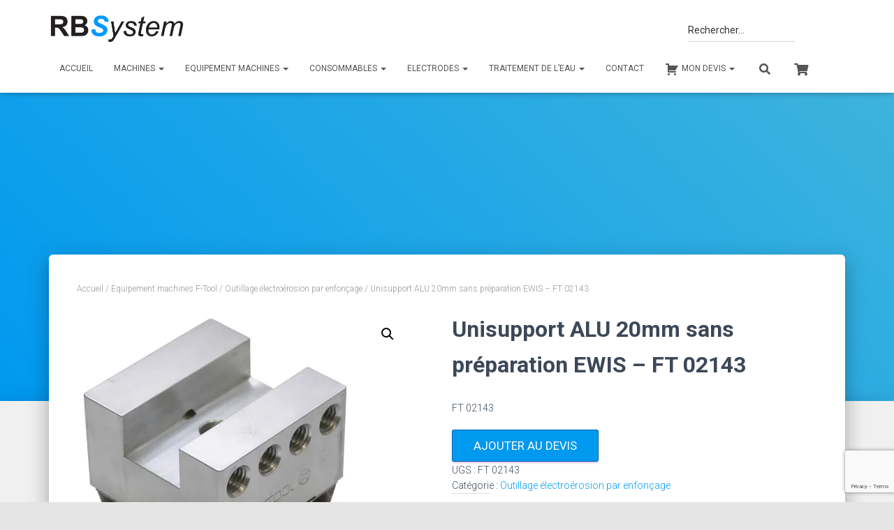

--- FILE ---
content_type: text/html; charset=utf-8
request_url: https://www.google.com/recaptcha/api2/anchor?ar=1&k=6LeQKXgUAAAAAK3t_bhfIGGvq3yaDb9pM2_AVV6g&co=aHR0cHM6Ly9yYnN5c3RlbS5mcjo0NDM.&hl=en&v=N67nZn4AqZkNcbeMu4prBgzg&size=invisible&anchor-ms=20000&execute-ms=30000&cb=h81clipwgjd
body_size: 48847
content:
<!DOCTYPE HTML><html dir="ltr" lang="en"><head><meta http-equiv="Content-Type" content="text/html; charset=UTF-8">
<meta http-equiv="X-UA-Compatible" content="IE=edge">
<title>reCAPTCHA</title>
<style type="text/css">
/* cyrillic-ext */
@font-face {
  font-family: 'Roboto';
  font-style: normal;
  font-weight: 400;
  font-stretch: 100%;
  src: url(//fonts.gstatic.com/s/roboto/v48/KFO7CnqEu92Fr1ME7kSn66aGLdTylUAMa3GUBHMdazTgWw.woff2) format('woff2');
  unicode-range: U+0460-052F, U+1C80-1C8A, U+20B4, U+2DE0-2DFF, U+A640-A69F, U+FE2E-FE2F;
}
/* cyrillic */
@font-face {
  font-family: 'Roboto';
  font-style: normal;
  font-weight: 400;
  font-stretch: 100%;
  src: url(//fonts.gstatic.com/s/roboto/v48/KFO7CnqEu92Fr1ME7kSn66aGLdTylUAMa3iUBHMdazTgWw.woff2) format('woff2');
  unicode-range: U+0301, U+0400-045F, U+0490-0491, U+04B0-04B1, U+2116;
}
/* greek-ext */
@font-face {
  font-family: 'Roboto';
  font-style: normal;
  font-weight: 400;
  font-stretch: 100%;
  src: url(//fonts.gstatic.com/s/roboto/v48/KFO7CnqEu92Fr1ME7kSn66aGLdTylUAMa3CUBHMdazTgWw.woff2) format('woff2');
  unicode-range: U+1F00-1FFF;
}
/* greek */
@font-face {
  font-family: 'Roboto';
  font-style: normal;
  font-weight: 400;
  font-stretch: 100%;
  src: url(//fonts.gstatic.com/s/roboto/v48/KFO7CnqEu92Fr1ME7kSn66aGLdTylUAMa3-UBHMdazTgWw.woff2) format('woff2');
  unicode-range: U+0370-0377, U+037A-037F, U+0384-038A, U+038C, U+038E-03A1, U+03A3-03FF;
}
/* math */
@font-face {
  font-family: 'Roboto';
  font-style: normal;
  font-weight: 400;
  font-stretch: 100%;
  src: url(//fonts.gstatic.com/s/roboto/v48/KFO7CnqEu92Fr1ME7kSn66aGLdTylUAMawCUBHMdazTgWw.woff2) format('woff2');
  unicode-range: U+0302-0303, U+0305, U+0307-0308, U+0310, U+0312, U+0315, U+031A, U+0326-0327, U+032C, U+032F-0330, U+0332-0333, U+0338, U+033A, U+0346, U+034D, U+0391-03A1, U+03A3-03A9, U+03B1-03C9, U+03D1, U+03D5-03D6, U+03F0-03F1, U+03F4-03F5, U+2016-2017, U+2034-2038, U+203C, U+2040, U+2043, U+2047, U+2050, U+2057, U+205F, U+2070-2071, U+2074-208E, U+2090-209C, U+20D0-20DC, U+20E1, U+20E5-20EF, U+2100-2112, U+2114-2115, U+2117-2121, U+2123-214F, U+2190, U+2192, U+2194-21AE, U+21B0-21E5, U+21F1-21F2, U+21F4-2211, U+2213-2214, U+2216-22FF, U+2308-230B, U+2310, U+2319, U+231C-2321, U+2336-237A, U+237C, U+2395, U+239B-23B7, U+23D0, U+23DC-23E1, U+2474-2475, U+25AF, U+25B3, U+25B7, U+25BD, U+25C1, U+25CA, U+25CC, U+25FB, U+266D-266F, U+27C0-27FF, U+2900-2AFF, U+2B0E-2B11, U+2B30-2B4C, U+2BFE, U+3030, U+FF5B, U+FF5D, U+1D400-1D7FF, U+1EE00-1EEFF;
}
/* symbols */
@font-face {
  font-family: 'Roboto';
  font-style: normal;
  font-weight: 400;
  font-stretch: 100%;
  src: url(//fonts.gstatic.com/s/roboto/v48/KFO7CnqEu92Fr1ME7kSn66aGLdTylUAMaxKUBHMdazTgWw.woff2) format('woff2');
  unicode-range: U+0001-000C, U+000E-001F, U+007F-009F, U+20DD-20E0, U+20E2-20E4, U+2150-218F, U+2190, U+2192, U+2194-2199, U+21AF, U+21E6-21F0, U+21F3, U+2218-2219, U+2299, U+22C4-22C6, U+2300-243F, U+2440-244A, U+2460-24FF, U+25A0-27BF, U+2800-28FF, U+2921-2922, U+2981, U+29BF, U+29EB, U+2B00-2BFF, U+4DC0-4DFF, U+FFF9-FFFB, U+10140-1018E, U+10190-1019C, U+101A0, U+101D0-101FD, U+102E0-102FB, U+10E60-10E7E, U+1D2C0-1D2D3, U+1D2E0-1D37F, U+1F000-1F0FF, U+1F100-1F1AD, U+1F1E6-1F1FF, U+1F30D-1F30F, U+1F315, U+1F31C, U+1F31E, U+1F320-1F32C, U+1F336, U+1F378, U+1F37D, U+1F382, U+1F393-1F39F, U+1F3A7-1F3A8, U+1F3AC-1F3AF, U+1F3C2, U+1F3C4-1F3C6, U+1F3CA-1F3CE, U+1F3D4-1F3E0, U+1F3ED, U+1F3F1-1F3F3, U+1F3F5-1F3F7, U+1F408, U+1F415, U+1F41F, U+1F426, U+1F43F, U+1F441-1F442, U+1F444, U+1F446-1F449, U+1F44C-1F44E, U+1F453, U+1F46A, U+1F47D, U+1F4A3, U+1F4B0, U+1F4B3, U+1F4B9, U+1F4BB, U+1F4BF, U+1F4C8-1F4CB, U+1F4D6, U+1F4DA, U+1F4DF, U+1F4E3-1F4E6, U+1F4EA-1F4ED, U+1F4F7, U+1F4F9-1F4FB, U+1F4FD-1F4FE, U+1F503, U+1F507-1F50B, U+1F50D, U+1F512-1F513, U+1F53E-1F54A, U+1F54F-1F5FA, U+1F610, U+1F650-1F67F, U+1F687, U+1F68D, U+1F691, U+1F694, U+1F698, U+1F6AD, U+1F6B2, U+1F6B9-1F6BA, U+1F6BC, U+1F6C6-1F6CF, U+1F6D3-1F6D7, U+1F6E0-1F6EA, U+1F6F0-1F6F3, U+1F6F7-1F6FC, U+1F700-1F7FF, U+1F800-1F80B, U+1F810-1F847, U+1F850-1F859, U+1F860-1F887, U+1F890-1F8AD, U+1F8B0-1F8BB, U+1F8C0-1F8C1, U+1F900-1F90B, U+1F93B, U+1F946, U+1F984, U+1F996, U+1F9E9, U+1FA00-1FA6F, U+1FA70-1FA7C, U+1FA80-1FA89, U+1FA8F-1FAC6, U+1FACE-1FADC, U+1FADF-1FAE9, U+1FAF0-1FAF8, U+1FB00-1FBFF;
}
/* vietnamese */
@font-face {
  font-family: 'Roboto';
  font-style: normal;
  font-weight: 400;
  font-stretch: 100%;
  src: url(//fonts.gstatic.com/s/roboto/v48/KFO7CnqEu92Fr1ME7kSn66aGLdTylUAMa3OUBHMdazTgWw.woff2) format('woff2');
  unicode-range: U+0102-0103, U+0110-0111, U+0128-0129, U+0168-0169, U+01A0-01A1, U+01AF-01B0, U+0300-0301, U+0303-0304, U+0308-0309, U+0323, U+0329, U+1EA0-1EF9, U+20AB;
}
/* latin-ext */
@font-face {
  font-family: 'Roboto';
  font-style: normal;
  font-weight: 400;
  font-stretch: 100%;
  src: url(//fonts.gstatic.com/s/roboto/v48/KFO7CnqEu92Fr1ME7kSn66aGLdTylUAMa3KUBHMdazTgWw.woff2) format('woff2');
  unicode-range: U+0100-02BA, U+02BD-02C5, U+02C7-02CC, U+02CE-02D7, U+02DD-02FF, U+0304, U+0308, U+0329, U+1D00-1DBF, U+1E00-1E9F, U+1EF2-1EFF, U+2020, U+20A0-20AB, U+20AD-20C0, U+2113, U+2C60-2C7F, U+A720-A7FF;
}
/* latin */
@font-face {
  font-family: 'Roboto';
  font-style: normal;
  font-weight: 400;
  font-stretch: 100%;
  src: url(//fonts.gstatic.com/s/roboto/v48/KFO7CnqEu92Fr1ME7kSn66aGLdTylUAMa3yUBHMdazQ.woff2) format('woff2');
  unicode-range: U+0000-00FF, U+0131, U+0152-0153, U+02BB-02BC, U+02C6, U+02DA, U+02DC, U+0304, U+0308, U+0329, U+2000-206F, U+20AC, U+2122, U+2191, U+2193, U+2212, U+2215, U+FEFF, U+FFFD;
}
/* cyrillic-ext */
@font-face {
  font-family: 'Roboto';
  font-style: normal;
  font-weight: 500;
  font-stretch: 100%;
  src: url(//fonts.gstatic.com/s/roboto/v48/KFO7CnqEu92Fr1ME7kSn66aGLdTylUAMa3GUBHMdazTgWw.woff2) format('woff2');
  unicode-range: U+0460-052F, U+1C80-1C8A, U+20B4, U+2DE0-2DFF, U+A640-A69F, U+FE2E-FE2F;
}
/* cyrillic */
@font-face {
  font-family: 'Roboto';
  font-style: normal;
  font-weight: 500;
  font-stretch: 100%;
  src: url(//fonts.gstatic.com/s/roboto/v48/KFO7CnqEu92Fr1ME7kSn66aGLdTylUAMa3iUBHMdazTgWw.woff2) format('woff2');
  unicode-range: U+0301, U+0400-045F, U+0490-0491, U+04B0-04B1, U+2116;
}
/* greek-ext */
@font-face {
  font-family: 'Roboto';
  font-style: normal;
  font-weight: 500;
  font-stretch: 100%;
  src: url(//fonts.gstatic.com/s/roboto/v48/KFO7CnqEu92Fr1ME7kSn66aGLdTylUAMa3CUBHMdazTgWw.woff2) format('woff2');
  unicode-range: U+1F00-1FFF;
}
/* greek */
@font-face {
  font-family: 'Roboto';
  font-style: normal;
  font-weight: 500;
  font-stretch: 100%;
  src: url(//fonts.gstatic.com/s/roboto/v48/KFO7CnqEu92Fr1ME7kSn66aGLdTylUAMa3-UBHMdazTgWw.woff2) format('woff2');
  unicode-range: U+0370-0377, U+037A-037F, U+0384-038A, U+038C, U+038E-03A1, U+03A3-03FF;
}
/* math */
@font-face {
  font-family: 'Roboto';
  font-style: normal;
  font-weight: 500;
  font-stretch: 100%;
  src: url(//fonts.gstatic.com/s/roboto/v48/KFO7CnqEu92Fr1ME7kSn66aGLdTylUAMawCUBHMdazTgWw.woff2) format('woff2');
  unicode-range: U+0302-0303, U+0305, U+0307-0308, U+0310, U+0312, U+0315, U+031A, U+0326-0327, U+032C, U+032F-0330, U+0332-0333, U+0338, U+033A, U+0346, U+034D, U+0391-03A1, U+03A3-03A9, U+03B1-03C9, U+03D1, U+03D5-03D6, U+03F0-03F1, U+03F4-03F5, U+2016-2017, U+2034-2038, U+203C, U+2040, U+2043, U+2047, U+2050, U+2057, U+205F, U+2070-2071, U+2074-208E, U+2090-209C, U+20D0-20DC, U+20E1, U+20E5-20EF, U+2100-2112, U+2114-2115, U+2117-2121, U+2123-214F, U+2190, U+2192, U+2194-21AE, U+21B0-21E5, U+21F1-21F2, U+21F4-2211, U+2213-2214, U+2216-22FF, U+2308-230B, U+2310, U+2319, U+231C-2321, U+2336-237A, U+237C, U+2395, U+239B-23B7, U+23D0, U+23DC-23E1, U+2474-2475, U+25AF, U+25B3, U+25B7, U+25BD, U+25C1, U+25CA, U+25CC, U+25FB, U+266D-266F, U+27C0-27FF, U+2900-2AFF, U+2B0E-2B11, U+2B30-2B4C, U+2BFE, U+3030, U+FF5B, U+FF5D, U+1D400-1D7FF, U+1EE00-1EEFF;
}
/* symbols */
@font-face {
  font-family: 'Roboto';
  font-style: normal;
  font-weight: 500;
  font-stretch: 100%;
  src: url(//fonts.gstatic.com/s/roboto/v48/KFO7CnqEu92Fr1ME7kSn66aGLdTylUAMaxKUBHMdazTgWw.woff2) format('woff2');
  unicode-range: U+0001-000C, U+000E-001F, U+007F-009F, U+20DD-20E0, U+20E2-20E4, U+2150-218F, U+2190, U+2192, U+2194-2199, U+21AF, U+21E6-21F0, U+21F3, U+2218-2219, U+2299, U+22C4-22C6, U+2300-243F, U+2440-244A, U+2460-24FF, U+25A0-27BF, U+2800-28FF, U+2921-2922, U+2981, U+29BF, U+29EB, U+2B00-2BFF, U+4DC0-4DFF, U+FFF9-FFFB, U+10140-1018E, U+10190-1019C, U+101A0, U+101D0-101FD, U+102E0-102FB, U+10E60-10E7E, U+1D2C0-1D2D3, U+1D2E0-1D37F, U+1F000-1F0FF, U+1F100-1F1AD, U+1F1E6-1F1FF, U+1F30D-1F30F, U+1F315, U+1F31C, U+1F31E, U+1F320-1F32C, U+1F336, U+1F378, U+1F37D, U+1F382, U+1F393-1F39F, U+1F3A7-1F3A8, U+1F3AC-1F3AF, U+1F3C2, U+1F3C4-1F3C6, U+1F3CA-1F3CE, U+1F3D4-1F3E0, U+1F3ED, U+1F3F1-1F3F3, U+1F3F5-1F3F7, U+1F408, U+1F415, U+1F41F, U+1F426, U+1F43F, U+1F441-1F442, U+1F444, U+1F446-1F449, U+1F44C-1F44E, U+1F453, U+1F46A, U+1F47D, U+1F4A3, U+1F4B0, U+1F4B3, U+1F4B9, U+1F4BB, U+1F4BF, U+1F4C8-1F4CB, U+1F4D6, U+1F4DA, U+1F4DF, U+1F4E3-1F4E6, U+1F4EA-1F4ED, U+1F4F7, U+1F4F9-1F4FB, U+1F4FD-1F4FE, U+1F503, U+1F507-1F50B, U+1F50D, U+1F512-1F513, U+1F53E-1F54A, U+1F54F-1F5FA, U+1F610, U+1F650-1F67F, U+1F687, U+1F68D, U+1F691, U+1F694, U+1F698, U+1F6AD, U+1F6B2, U+1F6B9-1F6BA, U+1F6BC, U+1F6C6-1F6CF, U+1F6D3-1F6D7, U+1F6E0-1F6EA, U+1F6F0-1F6F3, U+1F6F7-1F6FC, U+1F700-1F7FF, U+1F800-1F80B, U+1F810-1F847, U+1F850-1F859, U+1F860-1F887, U+1F890-1F8AD, U+1F8B0-1F8BB, U+1F8C0-1F8C1, U+1F900-1F90B, U+1F93B, U+1F946, U+1F984, U+1F996, U+1F9E9, U+1FA00-1FA6F, U+1FA70-1FA7C, U+1FA80-1FA89, U+1FA8F-1FAC6, U+1FACE-1FADC, U+1FADF-1FAE9, U+1FAF0-1FAF8, U+1FB00-1FBFF;
}
/* vietnamese */
@font-face {
  font-family: 'Roboto';
  font-style: normal;
  font-weight: 500;
  font-stretch: 100%;
  src: url(//fonts.gstatic.com/s/roboto/v48/KFO7CnqEu92Fr1ME7kSn66aGLdTylUAMa3OUBHMdazTgWw.woff2) format('woff2');
  unicode-range: U+0102-0103, U+0110-0111, U+0128-0129, U+0168-0169, U+01A0-01A1, U+01AF-01B0, U+0300-0301, U+0303-0304, U+0308-0309, U+0323, U+0329, U+1EA0-1EF9, U+20AB;
}
/* latin-ext */
@font-face {
  font-family: 'Roboto';
  font-style: normal;
  font-weight: 500;
  font-stretch: 100%;
  src: url(//fonts.gstatic.com/s/roboto/v48/KFO7CnqEu92Fr1ME7kSn66aGLdTylUAMa3KUBHMdazTgWw.woff2) format('woff2');
  unicode-range: U+0100-02BA, U+02BD-02C5, U+02C7-02CC, U+02CE-02D7, U+02DD-02FF, U+0304, U+0308, U+0329, U+1D00-1DBF, U+1E00-1E9F, U+1EF2-1EFF, U+2020, U+20A0-20AB, U+20AD-20C0, U+2113, U+2C60-2C7F, U+A720-A7FF;
}
/* latin */
@font-face {
  font-family: 'Roboto';
  font-style: normal;
  font-weight: 500;
  font-stretch: 100%;
  src: url(//fonts.gstatic.com/s/roboto/v48/KFO7CnqEu92Fr1ME7kSn66aGLdTylUAMa3yUBHMdazQ.woff2) format('woff2');
  unicode-range: U+0000-00FF, U+0131, U+0152-0153, U+02BB-02BC, U+02C6, U+02DA, U+02DC, U+0304, U+0308, U+0329, U+2000-206F, U+20AC, U+2122, U+2191, U+2193, U+2212, U+2215, U+FEFF, U+FFFD;
}
/* cyrillic-ext */
@font-face {
  font-family: 'Roboto';
  font-style: normal;
  font-weight: 900;
  font-stretch: 100%;
  src: url(//fonts.gstatic.com/s/roboto/v48/KFO7CnqEu92Fr1ME7kSn66aGLdTylUAMa3GUBHMdazTgWw.woff2) format('woff2');
  unicode-range: U+0460-052F, U+1C80-1C8A, U+20B4, U+2DE0-2DFF, U+A640-A69F, U+FE2E-FE2F;
}
/* cyrillic */
@font-face {
  font-family: 'Roboto';
  font-style: normal;
  font-weight: 900;
  font-stretch: 100%;
  src: url(//fonts.gstatic.com/s/roboto/v48/KFO7CnqEu92Fr1ME7kSn66aGLdTylUAMa3iUBHMdazTgWw.woff2) format('woff2');
  unicode-range: U+0301, U+0400-045F, U+0490-0491, U+04B0-04B1, U+2116;
}
/* greek-ext */
@font-face {
  font-family: 'Roboto';
  font-style: normal;
  font-weight: 900;
  font-stretch: 100%;
  src: url(//fonts.gstatic.com/s/roboto/v48/KFO7CnqEu92Fr1ME7kSn66aGLdTylUAMa3CUBHMdazTgWw.woff2) format('woff2');
  unicode-range: U+1F00-1FFF;
}
/* greek */
@font-face {
  font-family: 'Roboto';
  font-style: normal;
  font-weight: 900;
  font-stretch: 100%;
  src: url(//fonts.gstatic.com/s/roboto/v48/KFO7CnqEu92Fr1ME7kSn66aGLdTylUAMa3-UBHMdazTgWw.woff2) format('woff2');
  unicode-range: U+0370-0377, U+037A-037F, U+0384-038A, U+038C, U+038E-03A1, U+03A3-03FF;
}
/* math */
@font-face {
  font-family: 'Roboto';
  font-style: normal;
  font-weight: 900;
  font-stretch: 100%;
  src: url(//fonts.gstatic.com/s/roboto/v48/KFO7CnqEu92Fr1ME7kSn66aGLdTylUAMawCUBHMdazTgWw.woff2) format('woff2');
  unicode-range: U+0302-0303, U+0305, U+0307-0308, U+0310, U+0312, U+0315, U+031A, U+0326-0327, U+032C, U+032F-0330, U+0332-0333, U+0338, U+033A, U+0346, U+034D, U+0391-03A1, U+03A3-03A9, U+03B1-03C9, U+03D1, U+03D5-03D6, U+03F0-03F1, U+03F4-03F5, U+2016-2017, U+2034-2038, U+203C, U+2040, U+2043, U+2047, U+2050, U+2057, U+205F, U+2070-2071, U+2074-208E, U+2090-209C, U+20D0-20DC, U+20E1, U+20E5-20EF, U+2100-2112, U+2114-2115, U+2117-2121, U+2123-214F, U+2190, U+2192, U+2194-21AE, U+21B0-21E5, U+21F1-21F2, U+21F4-2211, U+2213-2214, U+2216-22FF, U+2308-230B, U+2310, U+2319, U+231C-2321, U+2336-237A, U+237C, U+2395, U+239B-23B7, U+23D0, U+23DC-23E1, U+2474-2475, U+25AF, U+25B3, U+25B7, U+25BD, U+25C1, U+25CA, U+25CC, U+25FB, U+266D-266F, U+27C0-27FF, U+2900-2AFF, U+2B0E-2B11, U+2B30-2B4C, U+2BFE, U+3030, U+FF5B, U+FF5D, U+1D400-1D7FF, U+1EE00-1EEFF;
}
/* symbols */
@font-face {
  font-family: 'Roboto';
  font-style: normal;
  font-weight: 900;
  font-stretch: 100%;
  src: url(//fonts.gstatic.com/s/roboto/v48/KFO7CnqEu92Fr1ME7kSn66aGLdTylUAMaxKUBHMdazTgWw.woff2) format('woff2');
  unicode-range: U+0001-000C, U+000E-001F, U+007F-009F, U+20DD-20E0, U+20E2-20E4, U+2150-218F, U+2190, U+2192, U+2194-2199, U+21AF, U+21E6-21F0, U+21F3, U+2218-2219, U+2299, U+22C4-22C6, U+2300-243F, U+2440-244A, U+2460-24FF, U+25A0-27BF, U+2800-28FF, U+2921-2922, U+2981, U+29BF, U+29EB, U+2B00-2BFF, U+4DC0-4DFF, U+FFF9-FFFB, U+10140-1018E, U+10190-1019C, U+101A0, U+101D0-101FD, U+102E0-102FB, U+10E60-10E7E, U+1D2C0-1D2D3, U+1D2E0-1D37F, U+1F000-1F0FF, U+1F100-1F1AD, U+1F1E6-1F1FF, U+1F30D-1F30F, U+1F315, U+1F31C, U+1F31E, U+1F320-1F32C, U+1F336, U+1F378, U+1F37D, U+1F382, U+1F393-1F39F, U+1F3A7-1F3A8, U+1F3AC-1F3AF, U+1F3C2, U+1F3C4-1F3C6, U+1F3CA-1F3CE, U+1F3D4-1F3E0, U+1F3ED, U+1F3F1-1F3F3, U+1F3F5-1F3F7, U+1F408, U+1F415, U+1F41F, U+1F426, U+1F43F, U+1F441-1F442, U+1F444, U+1F446-1F449, U+1F44C-1F44E, U+1F453, U+1F46A, U+1F47D, U+1F4A3, U+1F4B0, U+1F4B3, U+1F4B9, U+1F4BB, U+1F4BF, U+1F4C8-1F4CB, U+1F4D6, U+1F4DA, U+1F4DF, U+1F4E3-1F4E6, U+1F4EA-1F4ED, U+1F4F7, U+1F4F9-1F4FB, U+1F4FD-1F4FE, U+1F503, U+1F507-1F50B, U+1F50D, U+1F512-1F513, U+1F53E-1F54A, U+1F54F-1F5FA, U+1F610, U+1F650-1F67F, U+1F687, U+1F68D, U+1F691, U+1F694, U+1F698, U+1F6AD, U+1F6B2, U+1F6B9-1F6BA, U+1F6BC, U+1F6C6-1F6CF, U+1F6D3-1F6D7, U+1F6E0-1F6EA, U+1F6F0-1F6F3, U+1F6F7-1F6FC, U+1F700-1F7FF, U+1F800-1F80B, U+1F810-1F847, U+1F850-1F859, U+1F860-1F887, U+1F890-1F8AD, U+1F8B0-1F8BB, U+1F8C0-1F8C1, U+1F900-1F90B, U+1F93B, U+1F946, U+1F984, U+1F996, U+1F9E9, U+1FA00-1FA6F, U+1FA70-1FA7C, U+1FA80-1FA89, U+1FA8F-1FAC6, U+1FACE-1FADC, U+1FADF-1FAE9, U+1FAF0-1FAF8, U+1FB00-1FBFF;
}
/* vietnamese */
@font-face {
  font-family: 'Roboto';
  font-style: normal;
  font-weight: 900;
  font-stretch: 100%;
  src: url(//fonts.gstatic.com/s/roboto/v48/KFO7CnqEu92Fr1ME7kSn66aGLdTylUAMa3OUBHMdazTgWw.woff2) format('woff2');
  unicode-range: U+0102-0103, U+0110-0111, U+0128-0129, U+0168-0169, U+01A0-01A1, U+01AF-01B0, U+0300-0301, U+0303-0304, U+0308-0309, U+0323, U+0329, U+1EA0-1EF9, U+20AB;
}
/* latin-ext */
@font-face {
  font-family: 'Roboto';
  font-style: normal;
  font-weight: 900;
  font-stretch: 100%;
  src: url(//fonts.gstatic.com/s/roboto/v48/KFO7CnqEu92Fr1ME7kSn66aGLdTylUAMa3KUBHMdazTgWw.woff2) format('woff2');
  unicode-range: U+0100-02BA, U+02BD-02C5, U+02C7-02CC, U+02CE-02D7, U+02DD-02FF, U+0304, U+0308, U+0329, U+1D00-1DBF, U+1E00-1E9F, U+1EF2-1EFF, U+2020, U+20A0-20AB, U+20AD-20C0, U+2113, U+2C60-2C7F, U+A720-A7FF;
}
/* latin */
@font-face {
  font-family: 'Roboto';
  font-style: normal;
  font-weight: 900;
  font-stretch: 100%;
  src: url(//fonts.gstatic.com/s/roboto/v48/KFO7CnqEu92Fr1ME7kSn66aGLdTylUAMa3yUBHMdazQ.woff2) format('woff2');
  unicode-range: U+0000-00FF, U+0131, U+0152-0153, U+02BB-02BC, U+02C6, U+02DA, U+02DC, U+0304, U+0308, U+0329, U+2000-206F, U+20AC, U+2122, U+2191, U+2193, U+2212, U+2215, U+FEFF, U+FFFD;
}

</style>
<link rel="stylesheet" type="text/css" href="https://www.gstatic.com/recaptcha/releases/N67nZn4AqZkNcbeMu4prBgzg/styles__ltr.css">
<script nonce="BTmRRspA3_ba1PFDWeK7mQ" type="text/javascript">window['__recaptcha_api'] = 'https://www.google.com/recaptcha/api2/';</script>
<script type="text/javascript" src="https://www.gstatic.com/recaptcha/releases/N67nZn4AqZkNcbeMu4prBgzg/recaptcha__en.js" nonce="BTmRRspA3_ba1PFDWeK7mQ">
      
    </script></head>
<body><div id="rc-anchor-alert" class="rc-anchor-alert"></div>
<input type="hidden" id="recaptcha-token" value="[base64]">
<script type="text/javascript" nonce="BTmRRspA3_ba1PFDWeK7mQ">
      recaptcha.anchor.Main.init("[\x22ainput\x22,[\x22bgdata\x22,\x22\x22,\[base64]/[base64]/[base64]/[base64]/[base64]/UltsKytdPUU6KEU8MjA0OD9SW2wrK109RT4+NnwxOTI6KChFJjY0NTEyKT09NTUyOTYmJk0rMTxjLmxlbmd0aCYmKGMuY2hhckNvZGVBdChNKzEpJjY0NTEyKT09NTYzMjA/[base64]/[base64]/[base64]/[base64]/[base64]/[base64]/[base64]\x22,\[base64]\x22,\x22GMO9ISc5wp01w71NwpnCuRnDiiTCrsOJVnZQZ8OTcw/DoFUNOF0PwrvDtsOiCgd6WcKAQcKgw5Iew4LDoMOWw7Z2ICUbIUp/[base64]/[base64]/DmcKbb0LCmMORw6vCocK2woBzR8OYwpTCjFXDvzPCl8Oaw6XDkUTDuWw8PXwKw6EXP8OyKsKgw6lNw6gVwp3DisOUw4QHw7HDnEk/w6obfsKEPzvDvDREw6hswrprRz3DthQ2wp0BcMOAwrUXCsORwoIfw6FbUsKCQX4RDcKBFMKeQFggw4xFeXXDuMOBFcK/w6/[base64]/CpmPCssO3SnAjDMKqJsKCDD4qYsObMcOMS8K4EMOKFQYULFshYsOXHwgiXibDs3Nrw5lUdxdfTcOReX3Cs19nw6B7w55faHpWw6rCgMKgUURowplZw4Vxw4LDnAPDvVvDisKSZgrCqE/[base64]/CnDLCm3R8TAQ4w5/CqyYTwrjCj8O/worDiV8+wq86FRXCgwV4wqfDucOLBDHCn8OXYhPCjybCmMOow7TCm8O2w7XDlMOubUPCucKGPS0HDsKjwpLDshYqb0wQZ8KvCcKSfXzCoFHCkMO9ew/[base64]/DqcKEwqIsw79kHgrClsOYwrXDpsOywqzCqCvDpMO2w4MewqrDhMKyw61jURLDssK8WsKuI8KPZMKTKMKfaMKtfB9vZUfCnUDCjMOZFlLCkcKRw4DCrMODw4LClTbCnAA+w4TCslMZbjbDomM4wrXCuV7DvjY/VBDDoDx9JcKUw4E5fQXCv8OeB8OUwqTCo8Kew6rCiMOLwqg1wpZbwp3Csy0wG3MxFMKnwqF4woRqwoEVwoLCicKJMsK0LcOReHBsTEo/wrZaCcK2DMObYsOCw5slwoEtw7PCtiJoUMOjwqXDu8OkwoBbwqbCuFHClMOkR8K8BAI3dnbCi8Ovw5rDuMK1woTCsxjDpG0Xwo8TWMKnwpfCujXCssOOc8KEVh7DsMOceGBrwrDDrcKNXkzCmxk1wq7DkwofLWhdHkB+wphefzJmw7DCnQhVZmPDgWTCgcO/wrtnw4XDgMOwR8OpwpsPwoDCvC13wpHDqkHCiktZw5d/w79tRcKoZMO6AMKLw4VYw4rDu0F6wojCtDxFwrt0w5hLP8KNw7IFDsKSDMOZwpFaDcK1L3HCix/CtcKZw54dL8O9wo7Dp33DusObUcO2JcKNwoYJFXl5wrt2wpbCg8K5wotQw4AlL08kBgnCisKFdsKDw7nClcK4w7Fbwoc5DsKzOyLCoMKdw6/CosOAw78DNsOBamjDjMK6w4XDtHZ7HMKnLTHDnE7CusOrLWI/w5lYLsO1wozDmH5RDGxFwrzCkBXDvcKiw7nCnxHCtcOpJBHDqlILw5lxw5rCrmTDqcO1wpPCgMK/SEwLHMOOaF8Iw4rDjcObbQs5w4I8wpbCm8KtTnQXKcOqwpUPAMKBFhoDw6nDo8O+wrRuZ8OiZcKywoI5w58SSMOEw6kJw5bCsMOyEmDCoMKDw69AwrZNw6LCjMKcFn1rE8O3A8KBLlnDji/DrMKXwq4vwqRjwrHCoUQIf13Cl8KGwpzDmsKFw6PCggQ8Nlcow7MFw5TCrU0gBVXCv1nDlsO4w7zDvBvCssOIE07CvMKtYRXDocOEw6UsUMOqw5jCh2PDscObMsKmR8O7wrDDp3LCvsKdbcOCw7TDuylfw6JEWsOiwrnDp0Y/wqAwwo7CkGTDhQYyw6zCo0XDuAojPsKgHhPCj0hVEMKvKlhmLcKREMKzaAfCoxTDocOla3pfw7lcwrcxCcKcw4LCjsK7ZFTCosOwwrsjw58lwqR4cynCh8OSwogiwpTDnw7CpjvCksORM8KKXgtacwpdw5LDhRoQw6nDksKCw5nCtBhudE/Cl8KoFsKqwrtBRn0MTcKma8OsATtSd3fDp8OKXVBiw5FdwrE8R8Khw7nDnMOaPcOZw68nTsOGwoLCo0HDsQk/NlkLL8Oyw4hIw6xRSw41w7nDhRTClsO0I8KcBHnClsOlw7MIwpNMJMKVFC/[base64]/w4HDtDXDo8KxwrQaDsO8UcOcGl8DeMOgw73CvcKww7gAw5LDnBHCo8OtAgPDtMK8Qn1swr7Dh8KAw7o/wpnCmxXCncOew74awrrCsMKlAsKvw5I6YE4gI0jDqsKXNsKnwrbDpFbDgMK7wqLCs8OlwoDDizB6LzDCiw7Cv3MCDAFAwqs0TcKcFVxbw5PCuUjDqVbCi8KaMMKxwrgnBcOfworCjnXDpiogw4DCh8K7KFUKw4/CqgE9JMKPTHDCnMOgF8O1wpUewpoJwoYAw5/DiSPCu8KXw4UKw7vCv8K6w6huWzzDgQXCpMOGw59Nw4rCpWbDh8O6wr3CvC55UsKRwqxbwrYTw5ZIc1/Dt1dudGvCjsOlw7jCvnt9wo46w7gSworClcO/T8K3MkvDksOsw7nCj8OyJcKwagPDjyBVZ8KnDk1Hw4PDtX7DjsOxwqtKBTctw4xRw4zCl8Ovwr/[base64]/[base64]/DrjcNwrhuw4rCrggCwq5uw7TCmMOcGxjCvx8ROsOZwpZGw5YXw6XCrVrDu8KMw5Y/ARxmwrssw6NewqwrSlAhwpjDjMKNMcKXw6nCi3kAwowNXzZaw4bCucK0w5Nkw7nDtRwlw43DqUZQHsOPQMO6wqLClStswr3DqzkzOFrCuB0Ow4Jfw4rDuhNvwpwrKynCs8K8wp3CnV7DoMKcwpFCCcOgd8KJd04+wpTCt3DCrcOucGNQdGFoRhzCjVs/B2kJw4cVbz45ecKywpMhw5LCncOcw5rDicORGnw6wonCm8O/Mn0/w5jDvwIXXMKiLVZGQxDDmcOYwqTCicOyQsOVL1xzwohRCxLCp8OuXX3DssO6A8KmWUXCuMKVBwgqEcOie0jCp8ONZMKWwoXCpyxWw4rCnUo8esOCMsO7SnwVwq/CkR4Mw7MKPAUoFlo/[base64]/DrmZyw4XDowM6GMOSw7kYw7rCizrDgQPDjcKVwrB7B2YCZ8OcQjnCusOzCV7CgMOTw58TwrsEIcKrw5JiQcKsYxZfH8OOw4TDjWxuw73DmkrDgVPClS7DscK4wrAnw4/CuQrDiBJow5M/wpzDnMOowoYeSGvCi8KdaTUtfXd2w613J0vDpsO7ZsKZWFFOwpI/[base64]/SB92wqotCmcVw7c3DcOLwpvDpRLDm8Krwp/[base64]/CqyxXbW1yMUkCwqnDsk7Djx7CrsOVA2rCtT/DlEPCnDXCo8Knwr5Jw6MocAIkwrLCghUaw5XDt8O/[base64]/SMKrwo9MwqB/w6rDsntDIMKRwpIzQ8OkwpEtbW10w4/DsMKCE8K1wo3DmMKVI8KCNAfDlsO/woh3w4fDpMKswrvCrcOkVsOMDg00w50QfsKvYcOXMQwGwpooNgLDtBQHNlQAw5TCi8K+w6ZGwp7DisOxdCbCtSzCjsKjO8OUw7TCpELCh8O/EsOnFMO4e292w44aX8K2LMOXNsKZw5jDjQPDhcKVw6gaIsOSO27CuGRpwp03SMOubhV/bMKIwo9ddk3CoWvDlXrCrwzCi21lwowhw6rDuzbCggoUwo9Zw7vCq0TDlMKkT1/DmwrCmMOowpnDvsK2P1XDj8KBw4EzwoHDqcKFw6rDrSZkCDQOw79Vw6ZsLyPClj4nw63CssO9P2geCcKjw7/Ds3MkwroheMONwq9PXl7CtijDjcOeUMOVcgozScKrwqByw5nDhyhqV01fAzFEwqnDplRlw7oywoQZBUTDvsO1wpbCphwcZ8KxDMK4wqA3JWcewr4KOcK3X8KrQVQSIxHDksKUwrrCm8K/bcOjwq/Cqhc+wpnDgcK4W8KWwrdHwpjDnTIcwobClcOlTcKlQMKywp7DrcKZPcK1w61Yw5zDqcOUXz4fw6nCg0c1w6JCE2BNw7LDnjPCp1jDjcKNZkDCvsO3dQFLJScgwo0tKzg0fMO/UHx0F04YMQxCFcO+L8O8A8KBbcKswqZoOMOUAcO2fQXDocOcBQDCu2/[base64]/[base64]/Ds8OHwozCkCJPMABoCDMTwpzDjcOjw7DDl8KVw7XDkWjCjzsPXxJ1G8KyKUDDizcFwrTCtMKvEMOswp1zNMKJwpHCkcKZw5Qkw47Dh8O+w6/Dr8KZUcKFZBDCo8KBw5DCtx/DujTDjMKZwpfDlhRRwq4Yw6Znwp3ClsOUJigZYlrDhcO/PTbCp8Kaw6DDqlptw4PDrVvDq8KewpbChxHCqGhsXwEwwo3CtFnCj2EfdcObwrh6PD7DuE4SacKVw53Cj318woLDr8O1az7CoEnDqcKKfcOjYGHCncOqHjFcZ28BdFNcwoPCnjrCgTMAw4nCrDXCpFhXK8KnwovDgW3Dt3wqw5XDjcOBGg/Cn8OaTsOBBXcJbSnDgihEwpsuwpPDtyLDmSAHwq/DksKfc8KgIMKow6/[base64]/[base64]/DoAg0d1PDnMOMw5TCv8KUwp/CgHhZRnTCl3x8UcOiw7PCocKyw53CrCzDuS0sYGEjMHtFWVTDgFTCnMOdwpLClMK/PsOUwrDDgcOIemHDsHfDinfDoMO3KsOYwoLDncK9w6jDksK0ADt9wqdWwp7DrHZywqDDqsOJw4Blw6powrnDucKYYR7CrHfDlcOiw5wzw6c2OsKZw73DixXDk8OZw7/DhcOydxbDscOIw5zDryvCpMK6WmjCgl46w5DDoMOjwoMgWMOVwrTCimpnw4JmwrnCu8KVbMOJBD7DksKNVkDCrmIVw5zDvCkdwo01w54lf0bDvERxw4NqwoU9wqZ9wrlcw5BGBR3DkETClsKvwpvCicOcw4JYw6YLwqxmwqDCl8O/DTw/w6Mewrg1wq/DkR7DnMObJMK1NXDDgC4rIcKeXlRaCcKIwoTDnlrClzASwrg3wqXCnMOzwotsRMOEw6gvw44DdBoHwpRaDFBEw77DtDbChsO0T8OiNcOHLVUyUSJjwq7CgMONwrc/RMOmwqJiw58Tw4TCs8OqNyd0C0XCn8Ocw6/CnEPDtsO1f8KwDMOCYhzCqMKGasOaH8KNZgTDiA0JXHbClcOuEsKLw5bDmsK8DsOIw7cOw7EUwpfDjQxkTA/Du0rCpz1LMcObdMKNccOmP8KvcsKBwrovw4zDmQjDjcObXMOww6HDrlnDl8K9w5owRxVSw5s7wpHCqi/[base64]/N8OnwqjCl8KNwplfZcKPw5/DhiR6wpPDnsO9wrnDv8KXw6ctwqLCqlTDqkzCm8K/woDChcOMwqTChcOswojCtcK/S2sOEsKJw4VHwrIGeULCpEfClcKSwrzDvcOPKMK8wp3CmMOaBFcgTA0IQcK/TMOIw7XDgmzCjAwNwpHDlcKow5/[base64]/Du8KcMMOcF8Okw7YtwrAjSn4bwpnDpcOfwr7Cq2rCmsOHw7glw6XCq0LDnzpbesKWwrDCjSUMNlPClwEHAMKZfcKvIcKeSk3DmBd4wpfCj8OEDXDDuGIYbsOPG8OEwoNZQSDDjVZGw7LCmm8Lw4LDhjQWDsK3FcOOQ1/DqMO8w7vDrz7DiVsRKcOKw4XDt8KqBW/ClMKwIcKGw4YFeVjCgC8vw43Cs1ILw4xvwpZWwqfDq8KEwqbCqT0fwo/DtD0wGsKUfyw0bcOnWUV/wqI/w605NhTDl0XCu8O9w59Ew6zDjcOTw40Gw6Rww6pDw6XCtsOMTMODGBpkMCLCicKCwoAqwr7DsMKWwqg+DD5FRWklw7lPEsO+w4AtMMK3RnRSwrzCi8K7w5PDvHkmwoQBw4TDlhvCqQM4GsO7w5TCjcKnwrZxa1/DgivDkMOEwplswqogw4ZhwplhwoYtZFPCuDNeWjoGLMOLb3vDksOiCkrCvDI4OWxOw60HwpbDoDQHwqopFD3Cswtsw6rDhwljw6jDkGrDhioHKMOEw5jDvV0bwqHDtFdpw5VHN8K/acKgKcKwBMKCIcK/OHo2w5dvw6PDkSk3FW5FwoHDq8KsCC0AwqvDuS5ewrwnw7fDjTXCrQPDtwDDpcOSF8O5w5dbw5ELw6YjLsKlwqfChQ4EKMOBLUHDr2rDncOPUD/Drx9rTkZLZcKjLjMrwpwtw7rDhmpMw6nDmcKWw4bCogcNFcOiwrjDkMOKwqt7w7cGKE4RbgbChBnDtwnDh1rCsMKXA8Ktw4zDqiTChCcLw7UOXsKrPwjDrsOfw7/Ck8KLHsKgWwF7wrh9woc/w7BqwpsxVMKOEiMqOygmaMOrSHrCrsKsw7lgwpjDtww5w7spwr4twp5TV3deO1prPMOgYVLCn3fDucOLanVtw7LDssO7w48owpfDkkxbXAg3wr3CtMKbDcKlO8KKw6xsQk/CvgrCuWp1woFVCcKNwpTDnsKENMKfbn7DiMO2ZcOVIsK5MVzCs8O9w4jCiQTDuyl2wo0qRsK/wpg4w43CncO0UzTDm8O8w44DG0YHw5cRTihkw59OUMOfwpfDu8OyWE01JD3DhcKYw57DvGDCtcOZdcKhN2rDqcKgDhDCmwhJIDhgXMKowpzDn8KzwoPDjTAcKcKUK0/[base64]/[base64]/[base64]/d8KvAMOVKQNdwqcPw5txwqvDj8OiKFrDoElMHMK1GiLDqUMrGMOtw5rCs8OJwp/Dj8OFEUzCusK3w5cJwpPDtHzDpmwxwrnDmSw8w7LDksK6UsKpw4TCjMKvLT5jw4zDgnViL8KawpxRcsOcw79DU2k1ecOpQ8KWF1nDnAsqwoF3w7DCpMKyw6g6FsOhw6XCtsKbwrTChlzCokBOwpPDicK/wrvDmMKFQcKbwrp4IGVELsOUw53Chwo/Fi7CtMO0aX5owq7DjSwdwqIZQsKvKMKCZsOaEDcHKMOEw7fCvlAOw50cKsKDwr8TcnLCsMOTwq7ClMOvWMOvT1TDhwh1wrY6w5NuJh7CncKdAMOGw58YX8OpcEbCpMOywrjClRskw6x/U8KUwrNiccKwbFl4w6Ejwr7CusOZwoc+wpM+w5NTeU3CpsKywrbCtsO3wqgNDcOMw5/DolkJwpTDgMOowoDDhngIEsKQwrpSDDN1V8Oew43DtsK1wq8EZhxtw601w4nCnSnCrzRSWMOnw4bClQjCsMKVR8OSTcOfwolqwp45HBkmw6fCgnfCkMOSKcOJw4Uuw5p/[base64]/[base64]/woXDh8OrcMO1PsOew71swpDDkMKsw5hywqbCrHhYeMK1SMO0L3fDrsKYLH3Ck8OZw7Aqw5Mlw6w2IcOtV8KRw7w2w57CjHXCicKuwpvCkMOOCjYBwpMFXcKdV8KnX8KYWcOcWg/CkjBBwpvDqcOBwozChElbSMK8Snc2WsO4w4F9woZhFEDDlxFSw6d1w67Cl8K0w7BMJ8KSwr7CscOdAU3ChsK7w6c8w4N8w4IzesKIw4Nrw7tXNx7CoT7DrcKRw7cFw74/wofCo8OxP8KLfS/DlMOlBsOSDWrDjcKmJErDklNZRTvDlADDgV88HMKGU8KDwovDlMKWXcKCwpxsw6M7Zkw4w5Yaw5rClMK2IcKvw51lw7UZB8OAwojCucKyw68EMsKNw75+wqXCs1/Cs8Osw43Cg8Kpw4VCMsOfSMKdw7XDtBfCicOtwqkyNFYGVXPDrMKBaU4vJsKdWnHCjMOZwr/DrxJVw5DDj0HCrV7Cn0dYL8KXw7bCo0Vxwq3Co3FAwpHChkXDicKBHEYTwrzCi8Kww6XDkGTCucOPCMOwShApAzhfUMK4wqXDlEVbQh/Cq8OTwpbDtsKoO8KGw6ZVMz/CscO/QC4fwpHChcOYw5x7w5Qsw6/Cv8KkdnEcV8OLNMOLw73CvMOXWcKBw4wuPcKRwoDDij14d8KINMOUA8O6dcKvBALDlMO+UnNVPxVowrAWJAV/CMKowopnXjJGw6c4wrvCpw/[base64]/w4McZ8OxATAARXFFwq/CusO9w4zDtUUGdcK2wqlLGWrDvQ0SR8Oha8KLwpFGwqhMw7cfwr/DtMKbDMO5esKXwrXDj2nDvXs8woLChsKpOMODT8OKC8OkSMO6KcKWWcKeCRlDQ8OjClhYMlNswqRKDsOzw6/ClcOawp3CkEzDkhPDsMONRcObQV9Ew5QaETQpXMKiw7tWBsO6w7PDrsOSHlF8UMOUwoTDoH9fwp/DgwHCpR8FwqhLMCcIw6/DnkdhcEjCnTNzw63ChTbCo2oXw5RCFsONw6HDjw/[base64]/[base64]/CkWAQRsKfCEDCo8KwwrPCuzDCi8OMwpLCtsK5wpofRMOQNMKQGcKDw7nDo3wsw4dBwo/CoTo1FsOeNMKSeDDDo2gZPMOGwqzCncODTSUOAR7CiFXChCDCt2c6LsOcRcO7W2/ClXrDujnDhlHDl8O2V8Ofwq3Cm8ObwpF1GBLDisOfSsOXwq3Cu8KWAsK9FjFHXRPDt8O3PsKsN3gowq92w63DtWkWw6nDs8Otwrgiw5oXSFg/[base64]/CscO9NWbCnXTDn8ORwqvCjWgzaj1Vw6HDr2PCkxhTbXh2w4LDgzZfTRhPBcKcccOnAl/CjsKLRsOgw6R5WG0mwpLCj8ObBcKZXnlUGsO2wrHCozjChg0jwoHDmMORw5vClcOkw4XCl8KowqAgw7rChsKbJcKCworCsxNdwp4rSkfCvcKaw6zCicKlA8OOPm3DuMO4DhDDuV3Dr8ODw6EwUMK7w4XDgQvCvMKEZRxrKMKPccORwpHDs8KDwp0ewrXDnSo6wp/[base64]/Du3XCkcOfwpzDr8K/[base64]/GjvDrcOpwpQrC0sFw6oCM0bCjcOKw7rCu0PDpsOLUMOUJMKxwqcdQ8OKeAEwWVFjcBfDglvDmsKXIcO6w6/CvcO/dADCoMKjWCXDm8K6EAs6KMK3ZsO7woPDuxHDgcKww77DvsOhwozDnlhANjQBwo4+fC3DkMKSw6sUw4g+w6E7wrTDrsKtKSAjw5Bgw7bCqkPDtcOeN8OLLcO7wqbCmcKlblo9wrU6bEsJHMKjw5rCvzDDt8Kaw7MBVcOvKxg5w7DDmg/DpxfCilXCj8K7wrpHSsO6worCn8KcaMKswo1pw6bDq27DksKiW8KrwpMMwrkbTlsywoLCj8O/RkFpwoBJw7PCvWRnw7wLLB8Nwq0Fw7HCl8KBIngtGAjCqMO8w6B3TMKgw5LDpMOCNcK6PsOlE8KpMhjCrMKZwrHDocOPBxdTbXfDllw/wpbCniLCl8OldMOgJ8OldmULP8KlwrPDscKiw6dEAcKHZ8K7QMK6DMKPw6IdwqQsw73DlRExwq7Ck017w6rDtQIww5TCkTNneyZ5WsKawqIgR8K3esOxUsOuXsO4aG90wpFkUE7DmMO/wpLCkmbDs3w4w4RzC8OkPsKSwqLDm21lecKPw4vCsgQxw73ClcK4w6VMw4PCisOCAC/Cm8Ojf1Eaw6jCv8Kfw5wdwoUMw4rClQh3wrDDjQFZw6LCuMO4GsKRwph3dcK/wrJVw60ww5jDm8Ozw4pvfsOEw6XCgsKMw5NywqDCmMOCw4zDin/Ctz0JHTvDhUROZjBDEcOPfsOfw5YbwrZUw6PDv0ksw6YSwqzDpAnChsKSwr/DscOsDMOsw5Vgwqt9b1dnGMO5w7cdw4TDgMO2wr7ClG/CocOSOAEsEMKwKRp9egBmVwDDuBgdw6LCjGcAHcKGPsOUw4DCoHLCs20QwqUeY8OIUAZewrAvHX3DmMKDw7hnw5B7R1zDuVwPcMKtw51kHMKGEU/CtcKDw5vDqj/CgMO/wphLw5ltX8OmcsKkw4TDqcKAOh/[base64]/axHDqXPCqMOwwoHCrhIKw6rDkcOaJ1fCisKXV8OQAMOJwo3DuwTCmgNbRFjCqW8awr/Cug5AecKiOcO/aV7DoR/[base64]/DswLDg8OKw556E119wrcXJcO/[base64]/FmM+w404wr3CrsOrwqXCgMK6wr/Cm8Ovwropw5EsX3Z1wrJ9NMO6w4jCrVN/FkwcKsOpwofDh8OBFUvDt2XDglVgPMKtw4rDlsKKwrfCn0ZywqjCsMOdacOfwqECLCvCsMOmSi0Aw7HDkD/DlBBzwp9PKUtNSkjDgjzCicO/IxPDn8OKwoRVe8KbwqbDtcOewoHCm8OkwrHDlknCs1nDp8OgT1HCtsO2TDbDlMOswo3CjkvDhsKUEAvCjsKwbMKywrHCuAvDix94w7sccUHCn8OEMcKBUMO3ecOdT8K+w4UAfl/CjT7CmsOaOcOQw5TCiFDCrDJ9w5HCn8ODw4XCscKpNHfCoMOIw6JPGBPCi8OtBHw3F1TDssKREQ0QdsOKLcKEQcOew5LCtcO1NMOpV8O0wot5alPCu8OLwpLCisOew6E3wp/CqhJ3JsOeHy/Ch8OzSBdVwpZ9wqhbG8Kdw5kNw6Rewq/CilrDsMKRcsKtwqt1wrthwqHCjA80w4DDgGXCnsOnw65Fbypfw7/[base64]/DkwMYw5HCtjQDw4jDv0k3woXCiW/Cu2zDn8KDWcKpGMOgNsKSw4s3w4fDqRLCiMKuw59Sw4wsBiUzw65RMH9ew6QYwrQVw7kzw6fDgMOxNMOjw5XDkcKoaMK7FQdPFcKwByzCrnTDrjHCo8K1IsOkScKhwrYfw7fDtEHCkcOzwp3Du8OtZwBMwqo9wq3DlsKFw74BMTU/fcKhUxLCj8OYS1TDosKJRcK4cXfDtTYVbsK+w5jCvRbDm8OASEscwqhEwqtGwr5XIWgMw69Sw4jDi0lyH8OIIsK7wqJfbWsSLW/CsDcJwp7DgGPDoMKTQx7DtcOIA8O4w5DDh8OHMsOVH8OrKnzCvMOPYygAw7oSXsKEEsOPwoHDkgFPaHDDjyp4w5RiwrdafxMRQMOAY8Kvwqw9w48fw7xbdcKDwpZiw4ZsR8KNKsKewpMaw6TCusOgIS9iAi3CssO/wrzDrsOOw7XDg8K5wpZsOVLDjsO3fMOBw43Cqy9jUMKIw6VpIU/CmMO8wr/[base64]/ClQ/CiTwjwqM0w6Iiwo3DsMKtwpQpw4vDhMK2woDDpgPDqz7DmjNTwo9MPUvCmsOBw43CsMK9w63CmcOZUcO/dsKaw6nCk0HCssK3wqNMwpzCqlJ/w7rDpMKeMzZdwqLCiQrDkyLCnsOhwo/CvX1RwoNKwrjCp8OxD8KUQcO5UVJieAg3c8KqwpIxw5IrP0soYMOnK3MsBR3DrxNgTMOOBEAlG8KOcSjClF7DgFYDw6RZwo7Ck8OTw79pwq/DjQ5JDVk/w4zCscKvwrbDu2HDkR3Cj8Kzwod/wrnCuAZEw7vCqiPCrcO5w5fDrXFfwoEvw4ZYw7jDsHTDmE/CgHHDhMKJDxXDicKtwqnDsFsEwqsuI8KMwr9RJcKpbMOSw7jDgcK2FC/CrMKxw6NTwrRCwoTCjyBrV2bDkcO+wq3Ch1NFZMOQwqvCvcOBZi/DksOCw5FxA8OUw7cHbcK3w71wEsKFTzvClsKBIcObSQjDoUJ6wqoDe1XCo8OYwqfDrsO+wrvDu8OLXxEUwobDncOqwoYXcSfDq8OWMRDDosOcaxPDu8OEw6pXR8KHYMOXwo8hR1nDsMKfw5XCpDPCp8KUw7vCpFDDiMONw4QJTQRcIFpxwofDvsOpZG3DuQwTZMO/w7F5w6UDw7pbH1nCssO/JnPCtMKkMsOrw5TDkzZHw6/Cu1p+wrtrwrLDrQnCncOpwqkHSsKQwqvDqcKPw4XCl8K8woRXETDDlhl7bMObwrfCoMO6w43Dj8KLw7bCi8KCL8O/G0PClMOBw78GJUhjP8OyP3/Dh8K/[base64]/DiwbDkGkew5d+w6MefXzCtsKJwprCscO6BmvDoA7DjMKbwrXCkgobw63Dm8KQMcKSYMO8wr/DtEVgwqLCii/DsMOmwrTCncO5CsKRGxd2woPCqVUMw5sOwqNobDNnVnrDkMOHwoFjbzB7w4/[base64]/[base64]/w43DtsK6DsKtwrDCsMKrw6V+w7pqasKBbUfDv8OMQ8Obw4HDhlPCrcORwr0bLsOOSWnCiMOPDGpYPsO0w4LCpQjDhMKeNBslwr/DhlfCt8Ouwo7DjsOZRjDDo8KDwrnCjnXCsRggw5TDt8KOwp4YwooMwp/CoMKiw6TDkljDhcK2wojDsHJdwpQ2w7lvw6nDjMKHZsKxw58vPsO8f8KrTj/Dn8KQwqdSw7LDlibCnhBhehrClEYTwoDDgU4ZSy7DgjfCvcOMHcKywpoXZRfCh8KoLHEGw6/[base64]/w60iw4lsVE1wQCvCpio8YMKRw6x3Qj3Cl8OdZEUbwq97EMKVIcOmd3AXw5c5dsKAw4/CssKdUT/ClcODMl4Ww6MTXw1wXcK6wqzClkciPMKPw73CkMK/w7jDvhfCkcK4w4TDisKNIMKxw5/Di8KaaMKYwpnDscO7w50cScONw6wUw4bClhptwpg5w6hMwqU+QDHCkzx4w7AJXcO3UcODccKtw5V/NMOGbcO2w6HCq8OIGMKIw6vCjDgPXB/Cpl/DjxDCosKxwr9yw6Qwwo8BTsK8woJDwoNGGELClsOewoDCpMO8wp/Dm8OuwoPDvEDCqsKBw5pUw5AUw7HDs0/CqTHCgScRYMOJw4p2w6jCihjDuU/CqTwsGHvDnl7DjlYiw7s/cWvCm8Okw7fDjMOfwrpQAsOgMsO1IMOGfsKLwookw70FL8ORwoAnwr/[base64]/CiAEgXMKZwpbCgxHChSALw4kgwq00RRQxw6bCsQHCim7DkcO+w5tmw7FLZ8Ozw7p2wqTCmcKJZ07DusKrEcKhN8KfwrPDrcOPw4LDnBvDq3dWPBHCg3xhAWjDpMOmw742w4jDpsKjwoDCnBAqw6sOMGPDoT8Dwq/DijzDh25BwqXDpnfDsyvCp8KFw4MrDcOGNcKxw5jDmsKYcWouw53DrMK2BhEQXsO1QD/DjTInw5/DpkZcTsOPwo4KCRLDqStuw7XDuMOwwo4dwpJOwqzDscOQwoFPL2nDqgBswrpvw57CpMO5XcKbw4TDsMKbJxNdw4ILXsKGLhLDm0Bqd1/Cm8KnVGXDn8Kww7/[base64]/[base64]/Ci3PDhHYtbAHCs8OaCcOFwoPChsK/GMO1w77Do8K1w7xRaGsSW0wUaRo3w7/DvcO1wqjConJ8AFIgwo/Cn3tTU8O6XHlsWcOJKFM2dgPCh8OhwrQ2M2vCtkXDlWDCmsOmW8O1wr8GesOcwrTDt2HCjkXDoSDDoMONF0Y5woVWwoHCv0HDqDUcwoRAKSs4WsKXKcOPw6vCnMOjW33Du8KwOcO/wrYVbcKvw7A3w53Dlx1edcK3JVJZQcOQw5A5w5PCuXrCs3gIdEnDjcKCwo1awq/Cr3LCsMKAwrx/[base64]/CgURtO8KZwq4wZcOow5/Cn8OwKcOsWjTCg8KiNgPCl8OjG8OPw7nDjETCs8Oqw6LDlVjCtxbCvFnDjxMzwpIkw7A/[base64]/CogkUw5Z3w5tAOsOEwprDhVglBkdcwpIgHQthwpDDm1l5w5B6woZJwoYpG8KEOi8qwp3DrRrDn8OEwqTDtsODwrMSDSbChkcjwqvCmcOUwpMjwqYzwo3DsEvDiUzCpcOYRMK4wrg/[base64]/ChwYhw5UmbzxJwqZWw73DnjceRmpPw555L8OCAMKkw5nDs8KTw50nw7vCsi7CpMOfwpElfMKTwqgtwrpuOFIKwqIiaMO0RiPDt8OlJcOlf8K1fcKENsOtFzHCjsO/HsKQw79mH0oyw47DhGTDtjvDpMOzGCDCq1AuwqBDOcK5wogQw45GZMKZEMOrDQkWNwsiw4E0w5/CiRXDgV8pw5jCmMOQMAI7VcOmwofCj1UCw6AyVsOPw73Ci8K+wp3Ct0rCrXxadlpMd8K1GsKaRsOrdMKvwoU4wqAKw6BMYsKcw45QJMOPeWNJRsOOwpQqw6/[base64]/CllFnf8K5wpsnwp/CgRRwwp5TwpsXVsKow6xBwonDuMKDwpU5R3rCpFTCrMKvYkTCq8KjJX/[base64]/DgCvDssO8LsO1w4Fgw7Ugw4F9wp9nXEzDvHMcw5sPScOTwoRUJMKzJsOjEDBYw5rDpyTCpX/CuUvDrzPCgUzDtn4iDwTCom7CsxNJasOnwp0owoZqwrU0wotLwoBCZ8OlGgHDnFZ3CsKlw6QkXy9Zw6hzLMK3w44vw7fCncOYwol+EcOzwoUIO8KTwoHDncOfw6PCgjU2w4PCgnJhDcOYBsO3YsK3w4VZw68qw4dkFl7CqsOXK13ClsKran1Aw4TDtB4vVA/CmMOrw4oCw6kpMCxTb8OLwpDDsGnDgcOkSsKrWsKSO8OnOmvCj8Ouw7TCqw0gw7TDuMKmwpTDvjRgwrDCisO+wrlAw5Z+wrrDlm8hDxfCv8OaQMOJw4xdw4DDgQ/[base64]/Di8KSwrt0w4tmPxhjw4JMw53CucKQGCxZDlfDr1DCv8KOwr3DqR4Pw4Q4wofDoivDvsKDw5LCgSJLw5Zlw6QpWcKKwpDDnznDmGwtTl1jw6HCoD/Dvh3CmRIrwrDClCjDr2Axw7kRw7bDoQPCjsKJe8KXwqbDkMOqw7ExHz5owqxyNsKxwpHCgWzCuMKTw64VwrrCo8KFw47Cpj55wo/DlTt+PMORFQVWwr7DhcOJw7vDiXN/d8OsYcO1w7taTMOtHm5iwq0EZcOnw7xgw54Rw5nCg2wbw63DvsKIw57CkcOsA10ABcO1Iz3Dhm/DoitrwpbCmsKFwo3Dij/DssK7Cx/DrsKdwqLCksOSVQzDjnHDhVA9wo/ClMK4LMKrRsKCwoV9wqvDmsOFwo0jw5PCisK5w4PCsT3Dj097asOTwrgQOlrCksKUw5TCucOmw7HDm2nCrsKCw4HCoAfCuMOqw4nCo8Ogw550HS1xB8O9w6QTw4NyAMOoJQVrQcKDHzXCgMOtccOSw5PCmB7DuxNgSTh1wqnDsHIYRw/Dt8KuIDvCjcOzwpNUE0vCiAHCiMOQw7IQw6fDk8O4YQXDi8O/w7kPUcKhwojDsMKfGi0jcFbCgWoCwrwFJ8K0CMOrwqdqwqIJw7/DosOlIMKvwrxAw5fCkcOTwrYjw5zDkUfDgsOSB3l5wqrCt2sVJsKxQcOqwoHCjMODw5DDtk/CmsK9XWwSw5TDp1vCjmHDtnrDm8KHwppvwqDChcOrwq95PDdrLsO+UW0JwpHDthZJa0ZMVsOpBMOrwp3ConEqwp/Dv085w6jCgsKUwqdQwqrCq0nCpH7CqcO2QMKLLcOaw78cwr55wonDl8OmQ3BCbBvCqcK5w55Aw7HCiRkVw5FoMsOcwpzDmsKSOMKZwqLDj8Ktw68Ow5VSFApkwpM5DwjCr3zCgMOkUnnClk/DoTNRIsK3wozCong3wqHCscK9B3NKw7nDssOue8KUFQPDvi/CtQotwqdSaDPCrsOnw6AMenbDhTzDucKqG2DDtsKSExlxFsKUMxl/wrTDmsOZWFMqw55/Yg84w4BpICLDncKXwr8iN8Onw4bCicO8JBHCjMOuw4PDgg3DnsOqw5w7wo0DI23Ci8KyIMObVSfCr8KRF3nClcO4woEufzANw4crPlhuesOEwqRswoXCqsOgw6R1SR/CoGIYwpd3w5oRw6wxw6ESw6rClMO1w58/asKNDxPDo8K3wq4zwpTDjm7DscObw7gmNmdCw5fDuMKUw51NOTt3w6jCqVfCs8OzMMKuw73Cr1F/woliw7I/wr7CtcO4w51ldkrDmgnCswnDhMOUCcOAw54rw7PDrcOGJRrDsWzCgmrCs2rCvMOgbMK7dMKkKGzDosK/w4DDmcOXVsKIw5rDu8O/[base64]/CqMKmBsKIwq/Ds8OQGsKDwrAzPxjDj8O8ES1RYlVLPRdAMmHCj8OYZU5fwr5gwrMUDiRlwobDj8OmSU9FTcKMGGZQeyg7S8OhesKKD8KJAsOlw6Yuw6J0wpgSwogsw7R3QhwFGnlbwqMaYT7DpcKRw7Z6wo7CpHbCqRjDn8Odw5jDkx3CusObS8Kew504wr/Cll0/UgsmZsKjNAQjA8ObB8OldAnCmg/Dr8KsOBxiwokWwrd1w6bDhsOueiYWAcKuwrvCnTnDnibChsK+wrDCsGJuey0Bwq58wrTCn0HDpUPCqFYUwq/CoW/DmFfChCzDusOtw5A+w6peC03DjcKpwpY7w4AKOMKSw4/[base64]/Dk8KJw4nCgEU4MAHDugUzfUXCq8K4wrU8YMKBCmMuwoMUa1gmwpjDpMOPw7/DuCEkw5spAWYWw5lIw5HCuWENwokQZsKow4fCmsKRw6g9wqkUC8OdwrbCpMKpHcOEw53DpVXDnlPCpMOmw4zCmicqHVNnw5rDv3jDp8ORBnzCnippwqHDnQ3CoSs1w6tUwp/CgsODwqJuw4jCjFLDoMOdwoUSES4XwohzMMKJwq/DmkDDjGzCvybCnMOYwqZDwq3DlsKWwrHCkwM2OMOuwoLDk8KOwp0bLl/DqcOuwrkkYsKiw6XCo8OOw6fDqsKxw4HDgg7CmcKnwqdPw5FMw4U3HMOOfsKowqdhEsKCwozCr8OVw7AzYz43ZiLDuUvDvmXDqFbCnHMqScKhZcORIsOBeCNTw6UdJjvDkyzCncORK8KYw7bCqjpTwrlXOsOGGsKZwrtkUsKAUsKyGzxew5lXfCpgccOKwp/[base64]/DicOPdMOaSsO/[base64]/ClmoYZBLCgSDCg2DDj8KfworDhsOPwrMgw45SfTLDiiLCgAvCkAnDucOgw7FTGsOrwr1CacKcFMOuCsOHw7rCs8K/w4Rywo1Iw5/DpSQyw4QCwr/DjSlmXcOtYMO9w5DDncOeBDASwoHDvTVRUgJHPQ/[base64]/Dp8OJUmHDtsKSXX3DtwfDjh82w6vDgDXDmkvDnMKAPVLCjsKhw79kJsKRGVAHPgTCrFY2wr1+FRnDmR/[base64]/DnxbDsDfCtFE/wrPDpBMow7bCjSnCt8Kbw7xcVS07OsKIB13Dn8KQwpMseC7Cv2kyw6TDp8KnR8OZfzfCnSURw6Y+wq4dNcO/C8Otw6vDlsOlwr1/WwpadxrDrjHDpynDhcOHw4RjYMO5woDDvVUfJ13DmGfDgMK+w5XCozQ/[base64]/ChMOVIMKAasO/OhnClMO7wpnCk8KYHldBw4fCrCIvCV/ChlDCvykAw7fDnRTCjBVwenLCkktCwr3DmMO6w7/DmCkOw77Dr8OWw4LCniELHcKPwqtSwodKHcOYPSDCgcOtGcKfFV7CnsKlwqUOwqkqIMKYwrHCrTIqwo/DjcO6LgLCjyo/[base64]/CmcOvwozCo2RWAcKLZX0UworDp8KQPMKnYcKlwr5vwrDClhAEwo8TdkzDvk8iw5w1M3jCs8OZSDR8an7DmcO/UA7CpSTDvzwkRCsUw7vCpnvDqWgOwqXDlBtrw45GwrtrIcO2w6d3UmHDpMKEw6ggDB8vEMKpw63DkksXKR3Dui/Cq8ORwoB0w6fDlibDi8OQBcOwwqrCnMO8w5Jww55Cw5PDssOdwr9uwop1wo7CgMOCOcKiQcKTU0kxIsOhw7nCncKOK8O0w7XCgFzDj8K1Vl3DkcO+MGJOw6ByIcO/esKNfsOSPMKxw7nDvDhPw7Z/w5w3w7ZgwprChMORwozDmn3CjSfDoWZMa8OFV8OewpVNw7LDngbDnMOfUsKdw4oJMi4Uw7xowqkLMsOzw4klJFw/[base64]/CgsOhwrsxREnDgcK6w4DDpW1ewopRFhzDgxRVasOVw6/CkFxSw68qKVfDoMKVcn5NUHQfw5vCl8OhQB/DmgJ7wq8Ow6fCksOlbcOUM8Oew4NWw7RoEcKBwqzClcKGYgvCkHHDrh1swoLChDgQOcK7Tz56E1NSwqfCkMKpOUZ5dijClsKKwqBTwonCgMOGWcO5dsKzw5bCriVcE3/DoDkIwooqw5vDjMOKRTMuwrbDhxRnw4DCqcK9CcOBQMOYQwBpwq3DviTCqgTCmUVDBMOpwqp1JAovwoUPUyDCn1ASVsK0woTCiTNRw7vCgDPCjcOtwqbDphTCoMKaesOUwqjCpnbClsKJwprCrEI\\u003d\x22],null,[\x22conf\x22,null,\x226LeQKXgUAAAAAK3t_bhfIGGvq3yaDb9pM2_AVV6g\x22,0,null,null,null,1,[21,125,63,73,95,87,41,43,42,83,102,105,109,121],[7059694,696],0,null,null,null,null,0,null,0,null,700,1,null,0,\[base64]/76lBhn6iwkZoQoZnOKMAhnM8xEZ\x22,0,1,null,null,1,null,0,0,null,null,null,0],\x22https://rbsystem.fr:443\x22,null,[3,1,1],null,null,null,1,3600,[\x22https://www.google.com/intl/en/policies/privacy/\x22,\x22https://www.google.com/intl/en/policies/terms/\x22],\x22/he51lve7Ti3+NryOjUvl0wxS3JWPrNFybHWSanR6L4\\u003d\x22,1,0,null,1,1769995608746,0,0,[117,26,216,39],null,[210,20,33,84,20],\x22RC-uSAPDmpKm1a5YA\x22,null,null,null,null,null,\x220dAFcWeA6PU8qTgSd0NPPs8zJc0yDHL5GlNTO2NAMpqwsPVMfqERKHfzS4mUNB2qyZQjKP_UZkXab0nYFrMRuySO0DjKIy-B4jkg\x22,1770078408722]");
    </script></body></html>